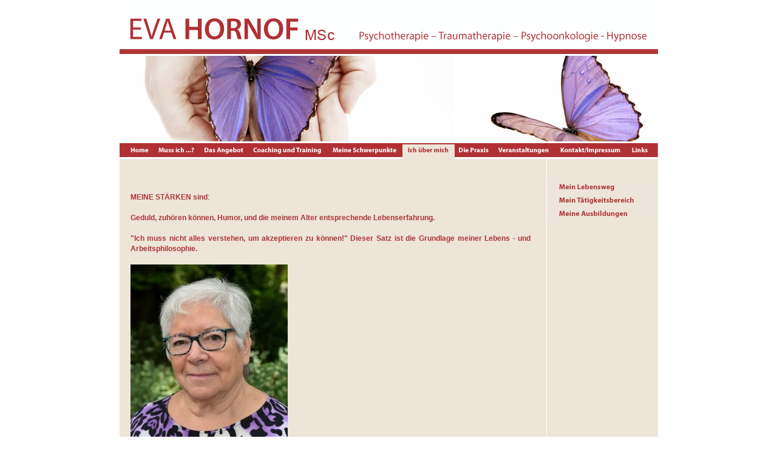

--- FILE ---
content_type: text/html
request_url: https://www.eva-hornof.at/ich_ueber_mich.php
body_size: 2277
content:
<!DOCTYPE HTML PUBLIC "-//W3C//DTD HTML 4.01 Transitional//EN">
<html>
<head>
<meta http-equiv="Content-Type" content="text/html; charset=ISO-8859-1">
<meta name='keywords' content=''><meta name='description' content=''><title>Eva Hornof Ich über mich</title><link rel="stylesheet" type="text/css" href="_style/format.css">
<link rel="stylesheet" href="lightbox/css/lightbox.css" type="text/css" media="screen">
<script type="text/javascript" src="lightbox/js/prototype.lite.js"></script>
<script type="text/javascript" src="lightbox/js/moo.fx.js"></script>
<script type="text/javascript" src="lightbox/js/litebox-1.0.js"></script>
<link rel="stylesheet" type="text/css" href="_style/format2.css">
<script language="JavaScript" type="text/JavaScript">
<!--
function MM_preloadImages() { //v3.0
  var d=document; if(d.images){ if(!d.MM_p) d.MM_p=new Array();
    var i,j=d.MM_p.length,a=MM_preloadImages.arguments; for(i=0; i<a.length; i++)
    if (a[i].indexOf("#")!=0){ d.MM_p[j]=new Image; d.MM_p[j++].src=a[i];}}
}

function MM_findObj(n, d) { //v4.01
  var p,i,x;  if(!d) d=document; if((p=n.indexOf("?"))>0&&parent.frames.length) {
    d=parent.frames[n.substring(p+1)].document; n=n.substring(0,p);}
  if(!(x=d[n])&&d.all) x=d.all[n]; for (i=0;!x&&i<d.forms.length;i++) x=d.forms[i][n];
  for(i=0;!x&&d.layers&&i<d.layers.length;i++) x=MM_findObj(n,d.layers[i].document);
  if(!x && d.getElementById) x=d.getElementById(n); return x;
}

function MM_swapImgRestore() { //v3.0
  var i,x,a=document.MM_sr; for(i=0;a&&i<a.length&&(x=a[i])&&x.oSrc;i++) x.src=x.oSrc;
}

function MM_swapImage() { //v3.0
  var i,j=0,x,a=MM_swapImage.arguments; document.MM_sr=new Array; for(i=0;i<(a.length-2);i+=3)
   if ((x=MM_findObj(a[i]))!=null){document.MM_sr[j++]=x; if(!x.oSrc) x.oSrc=x.src; x.src=a[i+2];}
}
//-->
</script>
</head>
<body onLoad="initLightbox();MM_preloadImages('Bilder/honof1_06.jpg','Bilder/honof1_07.jpg','Bilder/honof1_08.jpg','Bilder/honof1_09.jpg','Bilder/honof1_10.jpg','Bilder/honof1_11.jpg','Bilder/honof1_12.jpg','Bilder/honof1_13.jpg','Bilder/honof1_14.jpg','Bilder/honof1_15.jpg','Bilder/untermenue/Bilder/hornof1_07.jpg','Bilder/untermenue/Bilder/hornof1_11.jpg','Bilder/untermenue/Bilder/hornof1_15.jpg')">
	<script type='text/javascript' src='_javascript/wz_tooltip.js'></script>
	<div align="center">
		<table cellpadding="0" cellspacing="0" width="887" border="0">
			<tr><td colspan="10" height="81"><a href="index.html"><img src="Bilder/hornof_01.gif"  border="0" alt="Eva Hornof"></a></td></tr>
			<tr><td colspan="10" height="8" class="streifen"><img src="Bilder/abs8.gif" alt="Eva Hornof"></td></tr>
			<tr><td colspan="10" height="3"><img src="Bilder/abs3.gif" alt="Eva Hornof"></td></tr>
			<tr><td colspan="10" height="141"><img src="Bilder/hornof_04.jpg" alt="Eva Hornof"></td></tr>
			<tr><td colspan="10" height="3"><img src="Bilder/abs3.gif" alt="Eva Hornof"></td></tr>
			<tr>
				<td><a href="home.php" onMouseOut="MM_swapImgRestore()" onMouseOver="MM_swapImage('Image6','','Bilder/honof1_06.jpg',1)"><img src="Bilder/hornof_06.jpg" alt="Home" name="Image6" width="55" height="26" border="0"></a></td>
				<td><a href="muss_ich.php" onMouseOut="MM_swapImgRestore()" onMouseOver="MM_swapImage('Image7','','Bilder/honof1_07.jpg',1)"><img src="Bilder/hornof_07.jpg" alt="Muss ich...?" name="Image7" width="75" height="26" border="0"></a></td>
				<td><a href="das_angebot.php" onMouseOut="MM_swapImgRestore()" onMouseOver="MM_swapImage('Image8','','Bilder/honof1_08.jpg',1)"><img src="Bilder/hornof_08.jpg" alt="Das Angebot" name="Image8" width="81" height="26" border="0"></a></td>
				<td><a href="coaching_training.php" onMouseOut="MM_swapImgRestore()" onMouseOver="MM_swapImage('Image9','','Bilder/honof1_09.jpg',1)"><img src="Bilder/hornof_09.jpg" alt="Coaching & Training" name="Image9" width="131" height="26" border="0"></a></td>
				<td><a href="meine_schwerpunkte.php" onMouseOut="MM_swapImgRestore()" onMouseOver="MM_swapImage('Image10','','Bilder/honof1_10.jpg',1)"><img src="Bilder/hornof_10.jpg" alt="Meine Schwerpunkte" name="Image10" width="124" height="26" border="0"></a></td>
				<td><a href="ich_ueber_mich.php" onMouseOut="MM_swapImgRestore()" onMouseOver="MM_swapImage('Image11','','Bilder/honof1_11.jpg',1)"><img src="Bilder/honof1_11.jpg" alt="Ich über mich" name="Image11" width="86" height="26" border="0"></a></td>
				<td><a href="die_praxis.php" onMouseOut="MM_swapImgRestore()" onMouseOver="MM_swapImage('Image12','','Bilder/honof1_12.jpg',1)"><img src="Bilder/hornof_12.jpg" alt="Die Praxis" name="Image12" width="63" height="26" border="0"></a></td>
				<td><a href="veranstaltungen.php" onMouseOut="MM_swapImgRestore()" onMouseOver="MM_swapImage('Image13','','Bilder/honof1_13.jpg',1)"><img src="Bilder/hornof_13.jpg" alt="Veranstaltungen" name="Image13" width="100" height="26" border="0"></a></td>
				<td><a href="kontakt_impressum.php" onMouseOut="MM_swapImgRestore()" onMouseOver="MM_swapImage('Image14','','Bilder/honof1_14.jpg',1)"><img src="Bilder/hornof_14.jpg" alt="Kontakt/Impressum" name="Image14" width="120" height="26" border="0"></a></td>
				<td><a href="links.php" onMouseOut="MM_swapImgRestore()" onMouseOver="MM_swapImage('Image15','','Bilder/honof1_15.jpg',1)"><img src="Bilder/hornof_15.jpg" alt="Links" name="Image15" width="52" height="26" border="0"></a></td>
			</tr>
			<tr><td colspan="10" height="300"  valign='top'>
				<table cellpadding="0" cellspacing="0" border="0" height="300">
					<tr>
						<td valign="top" class="inhalt2" width="703">
							
							<table border="0" cellspacing="0" cellpadding="0" class="contentTable" >
																 			<tr><td><div class='schnitt'>				<font class='rot'><b>				<b></div></td></tr><tr><td>&nbsp;</td></tR><tr><td><div class='schnitt'><font class='rot'><b>MEINE STÄRKEN </b></font><font class='rot'><b>sind</b></font>:<br><br><b><font class='rot'>Geduld, zuhören können, Humor, und die meinem Alter entsprechende Lebenserfahrung.<br><br>"Ich muss nicht alles verstehen, um akzeptieren zu können!"  Dieser Satz ist die Grundlage meiner Lebens - und Arbeitsphilosophie.	</font>					</b>																																												<font class='rot'>																												<b>				</div></td></tr><tr><td>&nbsp;</td></tR><tr><td ><img class='randGalerie' src='admin/images/1/20200812102435eva_hornof.jpeg '  border='0' alt='Eva Hornof'></td></tr>
										        <tr><td>&nbsp;</td></tr>
										        <tr><td></td></tr><tr><td>&nbsp;</td></tR>											 
										</table>
						</td>
						<td class='weiss' width="1"></td>
						<td class='untermenue' width="183" valign="top"><a href="mein_lebensweg.php" onMouseOut="MM_swapImgRestore()" onMouseOver="MM_swapImage('Image18','','Bilder/untermenue/Bilder/hornof1_07.jpg',1)"><img src="Bilder/untermenue/Bilder/hornof_07.jpg" alt="Mein Lebensweg" name="Image18" width="183" height="23" border="0"></a><br>
					    <a href="mein_taetigkeitsbereich.php" onMouseOut="MM_swapImgRestore()" onMouseOver="MM_swapImage('Image19','','Bilder/untermenue/Bilder/hornof1_11.jpg',1)"><img src="Bilder/untermenue/Bilder/hornof_11.jpg" alt="Mein Tätigkeitsbereich" name="Image19" width="183" height="21" border="0"></a><br>
					    <a href="meine_ausbildungen.php" onMouseOut="MM_swapImgRestore()" onMouseOver="MM_swapImage('Image20','','Bilder/untermenue/Bilder/hornof1_15.jpg',1)"><img src="Bilder/untermenue/Bilder/hornof_15.jpg" alt="Meine Ausbildungen" name="Image20" width="183" height="21" border="0"></a></td>
					</tr>
				</table>
			</td></tr>
			<tr><td colspan="10" height="3"><img src="Bilder/abs3.gif" alt="Eva Hornof"></td></tr>
			<tr><td colspan="10" height="2" class="streifen"><img src="Bilder/abs2.gif" alt="Eva Hornof"></td></tr>
			<tr>
				<td colspan="5" class="fusszeile">Günserstraße 3 / d / 2. Stg., 2700 Wiener Neustadt <br>Tel.: +43(0)664-301 44 15<br><a class="klein" href="mailto:ehorn73@gmail.com">ehorn73@gmail.com</a> - <a class="klein" href="http://www.eva-hornof.at">www.eva-hornof.at</a></td>
				<td colspan="5" class="fusszeile2" align="right" valign="top"><a class="klein2" href="http://www.schrittweise.at" target="_blank">&copy; 2008 www.schrittweise.at</a></td>
			</tr>
		</table>
	</div>
</body>
</html>

--- FILE ---
content_type: text/css
request_url: https://www.eva-hornof.at/_style/format.css
body_size: 468
content:
BODY { 
margin:0px;  
padding:0px;

}

.streifen{
background:#af3636;
}
.streifen2{
background:#ede5d8;
}
.inhalt{
background:#ece5d8;
padding-left:18px;
padding-right:17px;
padding-top:38px;
padding-bottom:38px;
}

.fusszeile{
padding-left:18px;
padding-top:17px;
font-family:verdana,Geneva,Helvetica,sans-serif; 
color:#993333; 
font-weight:bold;
font-size:10px;

}

.fusszeileStart{
padding-left:18px;
padding-top:17px;
font-family:verdana,Geneva,Helvetica,sans-serif; 
color:#993333; 
font-weight:bold;
font-size:10px;
background:#ede5d8;

}
.abs{

	padding-bottom:0px;
	padding-top:0px;
	margin-bottom:0px;
	margin-top:0px;
}

.fusszeileStart2{
padding-right:18px;
padding-top:17px;
font-family:verdana,Geneva,Helvetica,sans-serif; 
color:#993333; 
font-weight:bold;
font-size:10px;
background:#ede5d8;

}
a.klein{font-family:verdana,Geneva,Helvetica,sans-serif; 
		color:#993333; 
		font-weight:bold;
		font-size:10px;
		text-decoration:none;
									
								}

a:hover.klein {font-family:verdana,Geneva,Helvetica,sans-serif; 
				color:#333333; 
				font-weight:bold;
				font-size:10px;
				text-decoration:none;
							  						
}

a.klein2{font-family:verdana,Geneva,Helvetica,sans-serif; 
		color:#993333; 
		font-weight:normal;
		font-size:10px;
		text-decoration:none;
									
								}

a:hover.klein2 {font-family:verdana,Geneva,Helvetica,sans-serif; 
				color:#333333; 
				font-weight:normal;
				font-size:10px;
				text-decoration:none;
							  						
}
.fusszeile2{
padding-right:18px;
padding-top:7px;
font-family:verdana,Geneva,Helvetica,sans-serif; 
color:#993333; 
font-weight:bold;
font-size:10px;

}

.fusszeileStart3{
padding-left:18px;
padding-top:7px;
font-family:verdana,Geneva,Helvetica,sans-serif; 
color:#993333; 
font-weight:bold;
font-size:10px;

}

a{font-family:verdana,Geneva,Helvetica,sans-serif; 
		color:#993333; 
		font-weight:none;
		font-size:12px;
		text-decoration:underline;
}

a:hover {font-family:verdana,Geneva,Helvetica,sans-serif; 
				color:#333333; 
				font-weight:normal;
				font-size:12px;
				text-decoration:none;							  						
}

.e{
height:30px;
vertical-align:top;
}

.rot{
color:#ae3637;
font-family:verdana,Geneva,Helvetica,sans-serif; 
}

.fontsmall{
	font-size:9px;
}

.fontlarge{
	font-family:arial,Geneva,Helvetica,sans-serif;
	text-transform:uppercase; 
	font-size:18px;
	line-height:25px;
}

.contentTable {
	font-family:verdana,Geneva,Helvetica,sans-serif;
	color:#333333;  
	font-weight:normal;
	font-size:12px;
	text-decoration:none; 
	width:852px;

	line-height:17px;
	text-align:justify;

}

.schnitt{
overflow:hidden;
width:852px;
	
}

.schnittBild22{
font-family:verdana,Geneva,Helvetica,sans-serif;
	color:#333333;  
	font-weight:normal;
	font-size:10px;
	width:136px;
	overflow:hidden;
}

.imgleft { float: left; margin-right: 15px; margin-bottom: 1px; } 

.imgright { float: right; margin-left: 15px; margin-bottom: 1px; } 



--- FILE ---
content_type: text/css
request_url: https://www.eva-hornof.at/_style/format2.css
body_size: 487
content:
BODY { 
margin:0px;  
padding:0px;

}

.streifen{
background:#af3636;
}

.inhalt2{
background:#ece5d8;
padding-left:18px;
padding-top:38px;
padding-bottom:38px;

}

.untermenue{
background:#ece5d8;
padding-top:35px;

}
.fusszeile{
padding-left:18px;
padding-top:17px;
font-family:verdana,Geneva,Helvetica,sans-serif; 
color:#993333; 
font-weight:bold;
font-size:10px;

}

a.klein{font-family:verdana,Geneva,Helvetica,sans-serif; 
		color:#993333; 
		font-weight:bold;
		font-size:10px;
		text-decoration:none;
									
								}

a:hover.klein {font-family:verdana,Geneva,Helvetica,sans-serif; 
				color:#333333; 
				font-weight:bold;
				font-size:10px;
				text-decoration:none;
							  						
}

a.klein2{font-family:verdana,Geneva,Helvetica,sans-serif; 
		color:#993333; 
		font-weight:normal;
		font-size:10px;
		text-decoration:none;
									
								}

a:hover.klein2 {font-family:verdana,Geneva,Helvetica,sans-serif; 
				color:#333333; 
				font-weight:normal;
				font-size:10px;
				text-decoration:none;
							  						
}
.fusszeile2{
padding-right:18px;
padding-top:7px;
font-family:verdana,Geneva,Helvetica,sans-serif; 
color:#993333; 
font-weight:bold;
font-size:10px;

}

a{font-family:verdana,Geneva,Helvetica,sans-serif; 
		color:#993333; 
		font-weight:none;
		font-size:12px;
		text-decoration:underline;
}

a:hover {font-family:verdana,Geneva,Helvetica,sans-serif; 
				color:#333333; 
				font-weight:normal;
				font-size:12px;
				text-decoration:none;							  						
}

.e{
height:30px;
vertical-align:top;
}

.abs{

	padding-bottom:0px;
	padding-top:0px;
	margin-bottom:0px;
	margin-top:0px;
}

.rot{
color:#ae3637;
font-family:verdana,Geneva,Helvetica,sans-serif; 
}

.fontsmall{
	font-size:9px;
}

.fontlarge{
	font-family:arial,Geneva,Helvetica,sans-serif;
	text-transform:uppercase; 
	font-size:18px;
	line-height:25px;
}

.contentTable {
	font-family:verdana,Geneva,Helvetica,sans-serif;
	color:#333333;  
	font-weight:normal;
	font-size:12px;
	text-decoration:none; 
	width:660px;

	line-height:17px;
	text-align:justify;

}

.schnitt{
overflow:hidden;
width:660px;
	
}

.schnittBild22{
font-family:verdana,Geneva,Helvetica,sans-serif;
	color:#333333;  
	font-weight:normal;
	font-size:10px;
	width:136px;
	overflow:hidden;
}

.imgleft { float: left; margin-right: 15px; margin-bottom: 1px; } 

.imgright { float: right; margin-left: 15px; margin-bottom: 1px; } 

.weiss{
.randLinks{
background-image:url(../Bilder/px.gif);
background-repeat:repeat-y; 
}
}